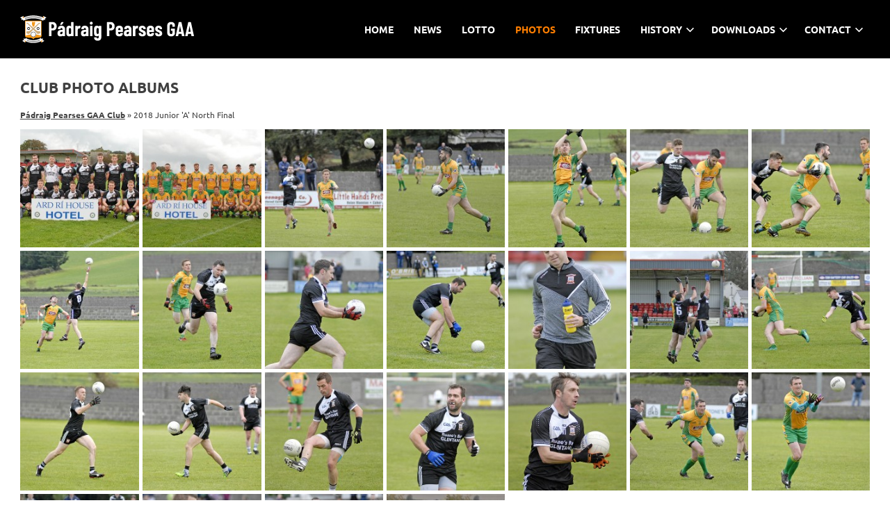

--- FILE ---
content_type: text/html; charset=UTF-8
request_url: http://www.padraigpearsesgalway.com/photos/flickr/72157700150968471/
body_size: 63785
content:
<!DOCTYPE html>
<html lang="en-US">

<head>
<meta charset="UTF-8">
<meta name="viewport" content="width=device-width, initial-scale=1">
<link rel="profile" href="http://gmpg.org/xfn/11">
<link rel="pingback" href="http://www.padraigpearsesgalway.com/xmlrpc.php">

<title>Club Photo Albums &#8211; Pádraig Pearses GAA</title>
<meta name='robots' content='max-image-preview:large' />
	<style>img:is([sizes="auto" i], [sizes^="auto," i]) { contain-intrinsic-size: 3000px 1500px }</style>
	<link rel='dns-prefetch' href='//maxcdn.bootstrapcdn.com' />
<link rel="alternate" type="application/rss+xml" title="Pádraig Pearses GAA &raquo; Feed" href="http://www.padraigpearsesgalway.com/feed/" />
<script type="text/javascript">
/* <![CDATA[ */
window._wpemojiSettings = {"baseUrl":"https:\/\/s.w.org\/images\/core\/emoji\/16.0.1\/72x72\/","ext":".png","svgUrl":"https:\/\/s.w.org\/images\/core\/emoji\/16.0.1\/svg\/","svgExt":".svg","source":{"concatemoji":"http:\/\/www.padraigpearsesgalway.com\/wp-includes\/js\/wp-emoji-release.min.js?ver=6.8.3"}};
/*! This file is auto-generated */
!function(s,n){var o,i,e;function c(e){try{var t={supportTests:e,timestamp:(new Date).valueOf()};sessionStorage.setItem(o,JSON.stringify(t))}catch(e){}}function p(e,t,n){e.clearRect(0,0,e.canvas.width,e.canvas.height),e.fillText(t,0,0);var t=new Uint32Array(e.getImageData(0,0,e.canvas.width,e.canvas.height).data),a=(e.clearRect(0,0,e.canvas.width,e.canvas.height),e.fillText(n,0,0),new Uint32Array(e.getImageData(0,0,e.canvas.width,e.canvas.height).data));return t.every(function(e,t){return e===a[t]})}function u(e,t){e.clearRect(0,0,e.canvas.width,e.canvas.height),e.fillText(t,0,0);for(var n=e.getImageData(16,16,1,1),a=0;a<n.data.length;a++)if(0!==n.data[a])return!1;return!0}function f(e,t,n,a){switch(t){case"flag":return n(e,"\ud83c\udff3\ufe0f\u200d\u26a7\ufe0f","\ud83c\udff3\ufe0f\u200b\u26a7\ufe0f")?!1:!n(e,"\ud83c\udde8\ud83c\uddf6","\ud83c\udde8\u200b\ud83c\uddf6")&&!n(e,"\ud83c\udff4\udb40\udc67\udb40\udc62\udb40\udc65\udb40\udc6e\udb40\udc67\udb40\udc7f","\ud83c\udff4\u200b\udb40\udc67\u200b\udb40\udc62\u200b\udb40\udc65\u200b\udb40\udc6e\u200b\udb40\udc67\u200b\udb40\udc7f");case"emoji":return!a(e,"\ud83e\udedf")}return!1}function g(e,t,n,a){var r="undefined"!=typeof WorkerGlobalScope&&self instanceof WorkerGlobalScope?new OffscreenCanvas(300,150):s.createElement("canvas"),o=r.getContext("2d",{willReadFrequently:!0}),i=(o.textBaseline="top",o.font="600 32px Arial",{});return e.forEach(function(e){i[e]=t(o,e,n,a)}),i}function t(e){var t=s.createElement("script");t.src=e,t.defer=!0,s.head.appendChild(t)}"undefined"!=typeof Promise&&(o="wpEmojiSettingsSupports",i=["flag","emoji"],n.supports={everything:!0,everythingExceptFlag:!0},e=new Promise(function(e){s.addEventListener("DOMContentLoaded",e,{once:!0})}),new Promise(function(t){var n=function(){try{var e=JSON.parse(sessionStorage.getItem(o));if("object"==typeof e&&"number"==typeof e.timestamp&&(new Date).valueOf()<e.timestamp+604800&&"object"==typeof e.supportTests)return e.supportTests}catch(e){}return null}();if(!n){if("undefined"!=typeof Worker&&"undefined"!=typeof OffscreenCanvas&&"undefined"!=typeof URL&&URL.createObjectURL&&"undefined"!=typeof Blob)try{var e="postMessage("+g.toString()+"("+[JSON.stringify(i),f.toString(),p.toString(),u.toString()].join(",")+"));",a=new Blob([e],{type:"text/javascript"}),r=new Worker(URL.createObjectURL(a),{name:"wpTestEmojiSupports"});return void(r.onmessage=function(e){c(n=e.data),r.terminate(),t(n)})}catch(e){}c(n=g(i,f,p,u))}t(n)}).then(function(e){for(var t in e)n.supports[t]=e[t],n.supports.everything=n.supports.everything&&n.supports[t],"flag"!==t&&(n.supports.everythingExceptFlag=n.supports.everythingExceptFlag&&n.supports[t]);n.supports.everythingExceptFlag=n.supports.everythingExceptFlag&&!n.supports.flag,n.DOMReady=!1,n.readyCallback=function(){n.DOMReady=!0}}).then(function(){return e}).then(function(){var e;n.supports.everything||(n.readyCallback(),(e=n.source||{}).concatemoji?t(e.concatemoji):e.wpemoji&&e.twemoji&&(t(e.twemoji),t(e.wpemoji)))}))}((window,document),window._wpemojiSettings);
/* ]]> */
</script>
<link rel='stylesheet' id='poseidon-theme-fonts-css' href='http://www.padraigpearsesgalway.com/wp-content/fonts/025031a0b160ec3495a9bf32ab1959d9.css?ver=20201110' type='text/css' media='all' />
<link rel='stylesheet' id='sbi_styles-css' href='http://www.padraigpearsesgalway.com/wp-content/plugins/instagram-feed/css/sbi-styles.min.css?ver=6.9.1' type='text/css' media='all' />
<style id='wp-emoji-styles-inline-css' type='text/css'>

	img.wp-smiley, img.emoji {
		display: inline !important;
		border: none !important;
		box-shadow: none !important;
		height: 1em !important;
		width: 1em !important;
		margin: 0 0.07em !important;
		vertical-align: -0.1em !important;
		background: none !important;
		padding: 0 !important;
	}
</style>
<link rel='stylesheet' id='wp-block-library-css' href='http://www.padraigpearsesgalway.com/wp-includes/css/dist/block-library/style.min.css?ver=6.8.3' type='text/css' media='all' />
<style id='classic-theme-styles-inline-css' type='text/css'>
/*! This file is auto-generated */
.wp-block-button__link{color:#fff;background-color:#32373c;border-radius:9999px;box-shadow:none;text-decoration:none;padding:calc(.667em + 2px) calc(1.333em + 2px);font-size:1.125em}.wp-block-file__button{background:#32373c;color:#fff;text-decoration:none}
</style>
<link rel='stylesheet' id='wp-components-css' href='http://www.padraigpearsesgalway.com/wp-includes/css/dist/components/style.min.css?ver=6.8.3' type='text/css' media='all' />
<link rel='stylesheet' id='wp-preferences-css' href='http://www.padraigpearsesgalway.com/wp-includes/css/dist/preferences/style.min.css?ver=6.8.3' type='text/css' media='all' />
<link rel='stylesheet' id='wp-block-editor-css' href='http://www.padraigpearsesgalway.com/wp-includes/css/dist/block-editor/style.min.css?ver=6.8.3' type='text/css' media='all' />
<link rel='stylesheet' id='wp-reusable-blocks-css' href='http://www.padraigpearsesgalway.com/wp-includes/css/dist/reusable-blocks/style.min.css?ver=6.8.3' type='text/css' media='all' />
<link rel='stylesheet' id='wp-patterns-css' href='http://www.padraigpearsesgalway.com/wp-includes/css/dist/patterns/style.min.css?ver=6.8.3' type='text/css' media='all' />
<link rel='stylesheet' id='wp-editor-css' href='http://www.padraigpearsesgalway.com/wp-includes/css/dist/editor/style.min.css?ver=6.8.3' type='text/css' media='all' />
<link rel='stylesheet' id='we_blocks-style-css-css' href='http://www.padraigpearsesgalway.com/wp-content/plugins/we-blocks/dist/blocks.style.build.css?ver=6.8.3' type='text/css' media='all' />
<link rel='stylesheet' id='we_blocks-slick-style-css' href='http://www.padraigpearsesgalway.com/wp-content/plugins/we-blocks/assets/css/slick.min.css?ver=6.8.3' type='text/css' media='all' />
<style id='global-styles-inline-css' type='text/css'>
:root{--wp--preset--aspect-ratio--square: 1;--wp--preset--aspect-ratio--4-3: 4/3;--wp--preset--aspect-ratio--3-4: 3/4;--wp--preset--aspect-ratio--3-2: 3/2;--wp--preset--aspect-ratio--2-3: 2/3;--wp--preset--aspect-ratio--16-9: 16/9;--wp--preset--aspect-ratio--9-16: 9/16;--wp--preset--color--black: #000000;--wp--preset--color--cyan-bluish-gray: #abb8c3;--wp--preset--color--white: #ffffff;--wp--preset--color--pale-pink: #f78da7;--wp--preset--color--vivid-red: #cf2e2e;--wp--preset--color--luminous-vivid-orange: #ff6900;--wp--preset--color--luminous-vivid-amber: #fcb900;--wp--preset--color--light-green-cyan: #7bdcb5;--wp--preset--color--vivid-green-cyan: #00d084;--wp--preset--color--pale-cyan-blue: #8ed1fc;--wp--preset--color--vivid-cyan-blue: #0693e3;--wp--preset--color--vivid-purple: #9b51e0;--wp--preset--color--primary: #22aadd;--wp--preset--color--secondary: #0084b7;--wp--preset--color--tertiary: #005e91;--wp--preset--color--accent: #dd2e22;--wp--preset--color--highlight: #00b734;--wp--preset--color--light-gray: #eeeeee;--wp--preset--color--gray: #777777;--wp--preset--color--dark-gray: #404040;--wp--preset--gradient--vivid-cyan-blue-to-vivid-purple: linear-gradient(135deg,rgba(6,147,227,1) 0%,rgb(155,81,224) 100%);--wp--preset--gradient--light-green-cyan-to-vivid-green-cyan: linear-gradient(135deg,rgb(122,220,180) 0%,rgb(0,208,130) 100%);--wp--preset--gradient--luminous-vivid-amber-to-luminous-vivid-orange: linear-gradient(135deg,rgba(252,185,0,1) 0%,rgba(255,105,0,1) 100%);--wp--preset--gradient--luminous-vivid-orange-to-vivid-red: linear-gradient(135deg,rgba(255,105,0,1) 0%,rgb(207,46,46) 100%);--wp--preset--gradient--very-light-gray-to-cyan-bluish-gray: linear-gradient(135deg,rgb(238,238,238) 0%,rgb(169,184,195) 100%);--wp--preset--gradient--cool-to-warm-spectrum: linear-gradient(135deg,rgb(74,234,220) 0%,rgb(151,120,209) 20%,rgb(207,42,186) 40%,rgb(238,44,130) 60%,rgb(251,105,98) 80%,rgb(254,248,76) 100%);--wp--preset--gradient--blush-light-purple: linear-gradient(135deg,rgb(255,206,236) 0%,rgb(152,150,240) 100%);--wp--preset--gradient--blush-bordeaux: linear-gradient(135deg,rgb(254,205,165) 0%,rgb(254,45,45) 50%,rgb(107,0,62) 100%);--wp--preset--gradient--luminous-dusk: linear-gradient(135deg,rgb(255,203,112) 0%,rgb(199,81,192) 50%,rgb(65,88,208) 100%);--wp--preset--gradient--pale-ocean: linear-gradient(135deg,rgb(255,245,203) 0%,rgb(182,227,212) 50%,rgb(51,167,181) 100%);--wp--preset--gradient--electric-grass: linear-gradient(135deg,rgb(202,248,128) 0%,rgb(113,206,126) 100%);--wp--preset--gradient--midnight: linear-gradient(135deg,rgb(2,3,129) 0%,rgb(40,116,252) 100%);--wp--preset--font-size--small: 13px;--wp--preset--font-size--medium: 20px;--wp--preset--font-size--large: 36px;--wp--preset--font-size--x-large: 42px;--wp--preset--spacing--20: 0.44rem;--wp--preset--spacing--30: 0.67rem;--wp--preset--spacing--40: 1rem;--wp--preset--spacing--50: 1.5rem;--wp--preset--spacing--60: 2.25rem;--wp--preset--spacing--70: 3.38rem;--wp--preset--spacing--80: 5.06rem;--wp--preset--shadow--natural: 6px 6px 9px rgba(0, 0, 0, 0.2);--wp--preset--shadow--deep: 12px 12px 50px rgba(0, 0, 0, 0.4);--wp--preset--shadow--sharp: 6px 6px 0px rgba(0, 0, 0, 0.2);--wp--preset--shadow--outlined: 6px 6px 0px -3px rgba(255, 255, 255, 1), 6px 6px rgba(0, 0, 0, 1);--wp--preset--shadow--crisp: 6px 6px 0px rgba(0, 0, 0, 1);}:where(.is-layout-flex){gap: 0.5em;}:where(.is-layout-grid){gap: 0.5em;}body .is-layout-flex{display: flex;}.is-layout-flex{flex-wrap: wrap;align-items: center;}.is-layout-flex > :is(*, div){margin: 0;}body .is-layout-grid{display: grid;}.is-layout-grid > :is(*, div){margin: 0;}:where(.wp-block-columns.is-layout-flex){gap: 2em;}:where(.wp-block-columns.is-layout-grid){gap: 2em;}:where(.wp-block-post-template.is-layout-flex){gap: 1.25em;}:where(.wp-block-post-template.is-layout-grid){gap: 1.25em;}.has-black-color{color: var(--wp--preset--color--black) !important;}.has-cyan-bluish-gray-color{color: var(--wp--preset--color--cyan-bluish-gray) !important;}.has-white-color{color: var(--wp--preset--color--white) !important;}.has-pale-pink-color{color: var(--wp--preset--color--pale-pink) !important;}.has-vivid-red-color{color: var(--wp--preset--color--vivid-red) !important;}.has-luminous-vivid-orange-color{color: var(--wp--preset--color--luminous-vivid-orange) !important;}.has-luminous-vivid-amber-color{color: var(--wp--preset--color--luminous-vivid-amber) !important;}.has-light-green-cyan-color{color: var(--wp--preset--color--light-green-cyan) !important;}.has-vivid-green-cyan-color{color: var(--wp--preset--color--vivid-green-cyan) !important;}.has-pale-cyan-blue-color{color: var(--wp--preset--color--pale-cyan-blue) !important;}.has-vivid-cyan-blue-color{color: var(--wp--preset--color--vivid-cyan-blue) !important;}.has-vivid-purple-color{color: var(--wp--preset--color--vivid-purple) !important;}.has-black-background-color{background-color: var(--wp--preset--color--black) !important;}.has-cyan-bluish-gray-background-color{background-color: var(--wp--preset--color--cyan-bluish-gray) !important;}.has-white-background-color{background-color: var(--wp--preset--color--white) !important;}.has-pale-pink-background-color{background-color: var(--wp--preset--color--pale-pink) !important;}.has-vivid-red-background-color{background-color: var(--wp--preset--color--vivid-red) !important;}.has-luminous-vivid-orange-background-color{background-color: var(--wp--preset--color--luminous-vivid-orange) !important;}.has-luminous-vivid-amber-background-color{background-color: var(--wp--preset--color--luminous-vivid-amber) !important;}.has-light-green-cyan-background-color{background-color: var(--wp--preset--color--light-green-cyan) !important;}.has-vivid-green-cyan-background-color{background-color: var(--wp--preset--color--vivid-green-cyan) !important;}.has-pale-cyan-blue-background-color{background-color: var(--wp--preset--color--pale-cyan-blue) !important;}.has-vivid-cyan-blue-background-color{background-color: var(--wp--preset--color--vivid-cyan-blue) !important;}.has-vivid-purple-background-color{background-color: var(--wp--preset--color--vivid-purple) !important;}.has-black-border-color{border-color: var(--wp--preset--color--black) !important;}.has-cyan-bluish-gray-border-color{border-color: var(--wp--preset--color--cyan-bluish-gray) !important;}.has-white-border-color{border-color: var(--wp--preset--color--white) !important;}.has-pale-pink-border-color{border-color: var(--wp--preset--color--pale-pink) !important;}.has-vivid-red-border-color{border-color: var(--wp--preset--color--vivid-red) !important;}.has-luminous-vivid-orange-border-color{border-color: var(--wp--preset--color--luminous-vivid-orange) !important;}.has-luminous-vivid-amber-border-color{border-color: var(--wp--preset--color--luminous-vivid-amber) !important;}.has-light-green-cyan-border-color{border-color: var(--wp--preset--color--light-green-cyan) !important;}.has-vivid-green-cyan-border-color{border-color: var(--wp--preset--color--vivid-green-cyan) !important;}.has-pale-cyan-blue-border-color{border-color: var(--wp--preset--color--pale-cyan-blue) !important;}.has-vivid-cyan-blue-border-color{border-color: var(--wp--preset--color--vivid-cyan-blue) !important;}.has-vivid-purple-border-color{border-color: var(--wp--preset--color--vivid-purple) !important;}.has-vivid-cyan-blue-to-vivid-purple-gradient-background{background: var(--wp--preset--gradient--vivid-cyan-blue-to-vivid-purple) !important;}.has-light-green-cyan-to-vivid-green-cyan-gradient-background{background: var(--wp--preset--gradient--light-green-cyan-to-vivid-green-cyan) !important;}.has-luminous-vivid-amber-to-luminous-vivid-orange-gradient-background{background: var(--wp--preset--gradient--luminous-vivid-amber-to-luminous-vivid-orange) !important;}.has-luminous-vivid-orange-to-vivid-red-gradient-background{background: var(--wp--preset--gradient--luminous-vivid-orange-to-vivid-red) !important;}.has-very-light-gray-to-cyan-bluish-gray-gradient-background{background: var(--wp--preset--gradient--very-light-gray-to-cyan-bluish-gray) !important;}.has-cool-to-warm-spectrum-gradient-background{background: var(--wp--preset--gradient--cool-to-warm-spectrum) !important;}.has-blush-light-purple-gradient-background{background: var(--wp--preset--gradient--blush-light-purple) !important;}.has-blush-bordeaux-gradient-background{background: var(--wp--preset--gradient--blush-bordeaux) !important;}.has-luminous-dusk-gradient-background{background: var(--wp--preset--gradient--luminous-dusk) !important;}.has-pale-ocean-gradient-background{background: var(--wp--preset--gradient--pale-ocean) !important;}.has-electric-grass-gradient-background{background: var(--wp--preset--gradient--electric-grass) !important;}.has-midnight-gradient-background{background: var(--wp--preset--gradient--midnight) !important;}.has-small-font-size{font-size: var(--wp--preset--font-size--small) !important;}.has-medium-font-size{font-size: var(--wp--preset--font-size--medium) !important;}.has-large-font-size{font-size: var(--wp--preset--font-size--large) !important;}.has-x-large-font-size{font-size: var(--wp--preset--font-size--x-large) !important;}
:where(.wp-block-post-template.is-layout-flex){gap: 1.25em;}:where(.wp-block-post-template.is-layout-grid){gap: 1.25em;}
:where(.wp-block-columns.is-layout-flex){gap: 2em;}:where(.wp-block-columns.is-layout-grid){gap: 2em;}
:root :where(.wp-block-pullquote){font-size: 1.5em;line-height: 1.6;}
</style>
<link rel='stylesheet' id='contact-form-7-css' href='http://www.padraigpearsesgalway.com/wp-content/plugins/contact-form-7/includes/css/styles.css?ver=6.1.4' type='text/css' media='all' />
<link rel='stylesheet' id='ctf_styles-css' href='http://www.padraigpearsesgalway.com/wp-content/plugins/custom-twitter-feeds/css/ctf-styles.min.css?ver=2.3.1' type='text/css' media='all' />
<link rel='stylesheet' id='bodhi-svgs-attachment-css' href='http://www.padraigpearsesgalway.com/wp-content/plugins/svg-support/css/svgs-attachment.css' type='text/css' media='all' />
<link rel='stylesheet' id='cff-css' href='http://www.padraigpearsesgalway.com/wp-content/plugins/custom-facebook-feed/assets/css/cff-style.min.css?ver=4.3.2' type='text/css' media='all' />
<link rel='stylesheet' id='sb-font-awesome-css' href='https://maxcdn.bootstrapcdn.com/font-awesome/4.7.0/css/font-awesome.min.css?ver=6.8.3' type='text/css' media='all' />
<link rel='stylesheet' id='poseidon-stylesheet-css' href='http://www.padraigpearsesgalway.com/wp-content/themes/poseidon-child/style.css?ver=1.0.0' type='text/css' media='all' />
<style id='poseidon-stylesheet-inline-css' type='text/css'>
.site-title, .site-description, .type-post .entry-footer .entry-tags, .type-post .entry-footer .post-navigation { position: absolute; clip: rect(1px, 1px, 1px, 1px); width: 1px; height: 1px; overflow: hidden; }
</style>
<script type="text/javascript" src="http://www.padraigpearsesgalway.com/wp-includes/js/jquery/jquery.min.js?ver=3.7.1" id="jquery-core-js"></script>
<script type="text/javascript" src="http://www.padraigpearsesgalway.com/wp-includes/js/jquery/jquery-migrate.min.js?ver=3.4.1" id="jquery-migrate-js"></script>
<script type="text/javascript" src="http://www.padraigpearsesgalway.com/wp-content/plugins/we-blocks/assets/js/slick.min.js?ver=6.8.3" id="we_blocks-slick-script-js"></script>
<script type="text/javascript" src="http://www.padraigpearsesgalway.com/wp-includes/js/dist/vendor/react.min.js?ver=18.3.1.1" id="react-js"></script>
<script type="text/javascript" src="http://www.padraigpearsesgalway.com/wp-includes/js/dist/vendor/react-jsx-runtime.min.js?ver=18.3.1" id="react-jsx-runtime-js"></script>
<script type="text/javascript" src="http://www.padraigpearsesgalway.com/wp-includes/js/dist/autop.min.js?ver=9fb50649848277dd318d" id="wp-autop-js"></script>
<script type="text/javascript" src="http://www.padraigpearsesgalway.com/wp-includes/js/dist/vendor/wp-polyfill.min.js?ver=3.15.0" id="wp-polyfill-js"></script>
<script type="text/javascript" src="http://www.padraigpearsesgalway.com/wp-includes/js/dist/blob.min.js?ver=9113eed771d446f4a556" id="wp-blob-js"></script>
<script type="text/javascript" src="http://www.padraigpearsesgalway.com/wp-includes/js/dist/block-serialization-default-parser.min.js?ver=14d44daebf663d05d330" id="wp-block-serialization-default-parser-js"></script>
<script type="text/javascript" src="http://www.padraigpearsesgalway.com/wp-includes/js/dist/hooks.min.js?ver=4d63a3d491d11ffd8ac6" id="wp-hooks-js"></script>
<script type="text/javascript" src="http://www.padraigpearsesgalway.com/wp-includes/js/dist/deprecated.min.js?ver=e1f84915c5e8ae38964c" id="wp-deprecated-js"></script>
<script type="text/javascript" src="http://www.padraigpearsesgalway.com/wp-includes/js/dist/dom.min.js?ver=80bd57c84b45cf04f4ce" id="wp-dom-js"></script>
<script type="text/javascript" src="http://www.padraigpearsesgalway.com/wp-includes/js/dist/vendor/react-dom.min.js?ver=18.3.1.1" id="react-dom-js"></script>
<script type="text/javascript" src="http://www.padraigpearsesgalway.com/wp-includes/js/dist/escape-html.min.js?ver=6561a406d2d232a6fbd2" id="wp-escape-html-js"></script>
<script type="text/javascript" src="http://www.padraigpearsesgalway.com/wp-includes/js/dist/element.min.js?ver=a4eeeadd23c0d7ab1d2d" id="wp-element-js"></script>
<script type="text/javascript" src="http://www.padraigpearsesgalway.com/wp-includes/js/dist/is-shallow-equal.min.js?ver=e0f9f1d78d83f5196979" id="wp-is-shallow-equal-js"></script>
<script type="text/javascript" src="http://www.padraigpearsesgalway.com/wp-includes/js/dist/i18n.min.js?ver=5e580eb46a90c2b997e6" id="wp-i18n-js"></script>
<script type="text/javascript" id="wp-i18n-js-after">
/* <![CDATA[ */
wp.i18n.setLocaleData( { 'text direction\u0004ltr': [ 'ltr' ] } );
/* ]]> */
</script>
<script type="text/javascript" src="http://www.padraigpearsesgalway.com/wp-includes/js/dist/keycodes.min.js?ver=034ff647a54b018581d3" id="wp-keycodes-js"></script>
<script type="text/javascript" src="http://www.padraigpearsesgalway.com/wp-includes/js/dist/priority-queue.min.js?ver=9c21c957c7e50ffdbf48" id="wp-priority-queue-js"></script>
<script type="text/javascript" src="http://www.padraigpearsesgalway.com/wp-includes/js/dist/compose.min.js?ver=84bcf832a5c99203f3db" id="wp-compose-js"></script>
<script type="text/javascript" src="http://www.padraigpearsesgalway.com/wp-includes/js/dist/private-apis.min.js?ver=0f8478f1ba7e0eea562b" id="wp-private-apis-js"></script>
<script type="text/javascript" src="http://www.padraigpearsesgalway.com/wp-includes/js/dist/redux-routine.min.js?ver=8bb92d45458b29590f53" id="wp-redux-routine-js"></script>
<script type="text/javascript" src="http://www.padraigpearsesgalway.com/wp-includes/js/dist/data.min.js?ver=fe6c4835cd00e12493c3" id="wp-data-js"></script>
<script type="text/javascript" id="wp-data-js-after">
/* <![CDATA[ */
( function() {
	var userId = 0;
	var storageKey = "WP_DATA_USER_" + userId;
	wp.data
		.use( wp.data.plugins.persistence, { storageKey: storageKey } );
} )();
/* ]]> */
</script>
<script type="text/javascript" src="http://www.padraigpearsesgalway.com/wp-includes/js/dist/html-entities.min.js?ver=2cd3358363e0675638fb" id="wp-html-entities-js"></script>
<script type="text/javascript" src="http://www.padraigpearsesgalway.com/wp-includes/js/dist/dom-ready.min.js?ver=f77871ff7694fffea381" id="wp-dom-ready-js"></script>
<script type="text/javascript" src="http://www.padraigpearsesgalway.com/wp-includes/js/dist/a11y.min.js?ver=3156534cc54473497e14" id="wp-a11y-js"></script>
<script type="text/javascript" src="http://www.padraigpearsesgalway.com/wp-includes/js/dist/rich-text.min.js?ver=74178fc8c4d67d66f1a8" id="wp-rich-text-js"></script>
<script type="text/javascript" src="http://www.padraigpearsesgalway.com/wp-includes/js/dist/shortcode.min.js?ver=b7747eee0efafd2f0c3b" id="wp-shortcode-js"></script>
<script type="text/javascript" src="http://www.padraigpearsesgalway.com/wp-includes/js/dist/warning.min.js?ver=ed7c8b0940914f4fe44b" id="wp-warning-js"></script>
<script type="text/javascript" src="http://www.padraigpearsesgalway.com/wp-includes/js/dist/blocks.min.js?ver=84530c06a3c62815b497" id="wp-blocks-js"></script>
<script type="text/javascript" src="http://www.padraigpearsesgalway.com/wp-content/plugins/we-blocks/assets/js/we-posts-slider.js?ver=1" id="post-slider-block-slide-js"></script>
<!--[if lt IE 9]>
<script type="text/javascript" src="http://www.padraigpearsesgalway.com/wp-content/themes/poseidon/assets/js/html5shiv.min.js?ver=3.7.3" id="html5shiv-js"></script>
<![endif]-->
<script type="text/javascript" src="http://www.padraigpearsesgalway.com/wp-content/themes/poseidon/assets/js/sticky-header.js?ver=20170203" id="poseidon-jquery-sticky-header-js"></script>
<script type="text/javascript" src="http://www.padraigpearsesgalway.com/wp-content/themes/poseidon-child/assets/js/svgxuse.min.js?ver=1.2.6" id="svgxuse-js"></script>
<link rel="https://api.w.org/" href="http://www.padraigpearsesgalway.com/wp-json/" /><link rel="alternate" title="JSON" type="application/json" href="http://www.padraigpearsesgalway.com/wp-json/wp/v2/pages/4" /><link rel="EditURI" type="application/rsd+xml" title="RSD" href="http://www.padraigpearsesgalway.com/xmlrpc.php?rsd" />
<meta name="generator" content="WordPress 6.8.3" />
<link rel="canonical" href="http://www.padraigpearsesgalway.com/photos/" />
<link rel='shortlink' href='http://www.padraigpearsesgalway.com/?p=4' />
<link rel="alternate" title="oEmbed (JSON)" type="application/json+oembed" href="http://www.padraigpearsesgalway.com/wp-json/oembed/1.0/embed?url=http%3A%2F%2Fwww.padraigpearsesgalway.com%2Fphotos%2F" />
<link rel="alternate" title="oEmbed (XML)" type="text/xml+oembed" href="http://www.padraigpearsesgalway.com/wp-json/oembed/1.0/embed?url=http%3A%2F%2Fwww.padraigpearsesgalway.com%2Fphotos%2F&#038;format=xml" />
<!-- Global site tag (gtag.js) - Google Analytics -->
<script async src="https://www.googletagmanager.com/gtag/js?id=G-NWR6QWPVE9"></script>
<script>
  window.dataLayer = window.dataLayer || [];
  function gtag(){dataLayer.push(arguments);}
  gtag('js', new Date());

  gtag('config', 'G-NWR6QWPVE9');
</script><link rel="icon" href="http://www.padraigpearsesgalway.com/wp-content/uploads/2016/06/cropped-1469877_10152058591709183_1707612538_n-32x32.png" sizes="32x32" />
<link rel="icon" href="http://www.padraigpearsesgalway.com/wp-content/uploads/2016/06/cropped-1469877_10152058591709183_1707612538_n-192x192.png" sizes="192x192" />
<link rel="apple-touch-icon" href="http://www.padraigpearsesgalway.com/wp-content/uploads/2016/06/cropped-1469877_10152058591709183_1707612538_n-180x180.png" />
<meta name="msapplication-TileImage" content="http://www.padraigpearsesgalway.com/wp-content/uploads/2016/06/cropped-1469877_10152058591709183_1707612538_n-270x270.png" />
</head>

<body class="wp-singular page-template page-template-template-fullwidth page-template-template-fullwidth-php page page-id-4 wp-custom-logo wp-embed-responsive wp-theme-poseidon wp-child-theme-poseidon-child metaslider-plugin author-hidden categories-hidden">

	<div id="page" class="hfeed site">

		<a class="skip-link screen-reader-text" href="#content">Skip to content</a>

		
		<header id="masthead" class="site-header clearfix" role="banner">

			<div class="header-main container clearfix">

				<div id="logo" class="site-branding clearfix">

					<a href="http://www.padraigpearsesgalway.com/" class="custom-logo-link" rel="home"><img width="250" height="41" src="http://www.padraigpearsesgalway.com/wp-content/uploads/2020/01/cropped-PearsesWebLogo-01-2.png" class="custom-logo" alt="Pádraig Pearses GAA" decoding="async" /></a>					
			<p class="site-title"><a href="http://www.padraigpearsesgalway.com/" rel="home">Pádraig Pearses GAA</a></p>

								
			<p class="site-description">Ballymacward-Gurteen, Galway</p>

			
				</div><!-- .site-branding -->

				

	<button class="primary-menu-toggle menu-toggle" aria-controls="primary-menu" aria-expanded="false" >
		<svg class="icon icon-menu" aria-hidden="true" role="img"> <use xlink:href="http://www.padraigpearsesgalway.com/wp-content/themes/poseidon/assets/icons/genericons-neue.svg#menu"></use> </svg><svg class="icon icon-close" aria-hidden="true" role="img"> <use xlink:href="http://www.padraigpearsesgalway.com/wp-content/themes/poseidon/assets/icons/genericons-neue.svg#close"></use> </svg>		<span class="menu-toggle-text screen-reader-text">Menu</span>
	</button>

	<div class="primary-navigation">

		<nav id="site-navigation" class="main-navigation" role="navigation"  aria-label="Primary Menu">

			<ul id="primary-menu" class="menu"><li id="menu-item-7641" class="menu-item menu-item-type-post_type menu-item-object-page menu-item-home menu-item-7641"><a href="http://www.padraigpearsesgalway.com/">Home</a></li>
<li id="menu-item-3281" class="menu-item menu-item-type-post_type menu-item-object-page menu-item-3281"><a href="http://www.padraigpearsesgalway.com/news/">News</a></li>
<li id="menu-item-3271" class="menu-item menu-item-type-post_type menu-item-object-page menu-item-3271"><a href="http://www.padraigpearsesgalway.com/lotto/">Lotto</a></li>
<li id="menu-item-3278" class="menu-item menu-item-type-post_type menu-item-object-page current-menu-item page_item page-item-4 current_page_item menu-item-3278"><a href="http://www.padraigpearsesgalway.com/photos/" aria-current="page">Photos</a></li>
<li id="menu-item-8733" class="menu-item menu-item-type-custom menu-item-object-custom menu-item-8733"><a target="_blank" href="https://www.galwaygaa.ie/clubprofile/2245/">Fixtures</a></li>
<li id="menu-item-3276" class="menu-item menu-item-type-post_type menu-item-object-page menu-item-has-children menu-item-3276"><a href="http://www.padraigpearsesgalway.com/history/">History<svg class="icon icon-expand" aria-hidden="true" role="img"> <use xlink:href="http://www.padraigpearsesgalway.com/wp-content/themes/poseidon/assets/icons/genericons-neue.svg#expand"></use> </svg></a>
<ul class="sub-menu">
	<li id="menu-item-7775" class="menu-item menu-item-type-post_type menu-item-object-page menu-item-7775"><a href="http://www.padraigpearsesgalway.com/honours/">Honours</a></li>
	<li id="menu-item-8034" class="menu-item menu-item-type-taxonomy menu-item-object-category menu-item-8034"><a href="http://www.padraigpearsesgalway.com/category/historic-reports/">Historic Reports</a></li>
</ul>
</li>
<li id="menu-item-3270" class="menu-item menu-item-type-post_type menu-item-object-page menu-item-has-children menu-item-3270"><a href="http://www.padraigpearsesgalway.com/downloads/">Downloads<svg class="icon icon-expand" aria-hidden="true" role="img"> <use xlink:href="http://www.padraigpearsesgalway.com/wp-content/themes/poseidon/assets/icons/genericons-neue.svg#expand"></use> </svg></a>
<ul class="sub-menu">
	<li id="menu-item-8086" class="menu-item menu-item-type-post_type menu-item-object-page menu-item-8086"><a href="http://www.padraigpearsesgalway.com/code-of-behaviour/">Code of Behaviour</a></li>
	<li id="menu-item-8572" class="menu-item menu-item-type-custom menu-item-object-custom menu-item-8572"><a href="http://www.padraigpearsesgalway.com/wp-content/uploads/2022/03/Padraig-Pearses-Child-Safety-Statement-2022.pdf">Child Safety</a></li>
</ul>
</li>
<li id="menu-item-3274" class="menu-item menu-item-type-post_type menu-item-object-page menu-item-has-children menu-item-3274"><a href="http://www.padraigpearsesgalway.com/contact/">Contact<svg class="icon icon-expand" aria-hidden="true" role="img"> <use xlink:href="http://www.padraigpearsesgalway.com/wp-content/themes/poseidon/assets/icons/genericons-neue.svg#expand"></use> </svg></a>
<ul class="sub-menu">
	<li id="menu-item-7788" class="menu-item menu-item-type-post_type menu-item-object-page menu-item-7788"><a href="http://www.padraigpearsesgalway.com/location/">Our Location</a></li>
</ul>
</li>
</ul>		</nav><!-- #site-navigation -->

	</div><!-- .primary-navigation -->



			</div><!-- .header-main -->

		</header><!-- #masthead -->

				
		
		
		<div id="content" class="site-content container clearfix">

	<section id="primary" class="fullwidth-content-area content-area">
		<main id="main" class="site-main" role="main">

			
<article id="post-4" class="post-4 page type-page status-publish hentry">

	<header class="entry-header">

		<h1 class="page-title">Club Photo Albums</h1>
	</header><!-- .entry-header -->

	<div class="entry-content clearfix">

		<div class="jig-flickrBreadcrumb"><a href="http://www.padraigpearsesgalway.com/photos/">Pádraig Pearses GAA Club</a>  &raquo; 2018 Junior &#039;A&#039; North Final</div><div id="jig1" class="justified-image-grid jig-3b93e4b09c6e4bae4942336d7a7f36a0 jig-preset-global"><div class="jig-clearfix"></div><noscript id="jig1-html" class="justified-image-grid-html" data-lazy-src="skiplazyload" data-src="skipunveillazyload"><ul><li><a href="https://live.staticflickr.com/1915/43097386560_bc04183ffd_b.jpg" title="2018 Junior &#039;A&#039; North Final"><img decoding="async" src="http://www.padraigpearsesgalway.com/wp-content/plugins/justified-image-grid/timthumb.php?src=https%3A%2F%2Flive.staticflickr.com%2F1915%2F43097386560_c6d473db9f_h.jpg&amp;h=190&amp;w=190&amp;q=90&amp;f=.jpg" alt="2018-Jnr-A-North-Final_01" width="190" height="190" /></a><p class="jig-HTMLdescription">2018-Jnr-A-North-Final_01<br/>2018 Junior &#039;A&#039; North Final</p></li><li><a href="https://live.staticflickr.com/1906/43097386990_c78b9659a6_b.jpg" title="2018 Junior &#039;A&#039; North Final"><img decoding="async" src="http://www.padraigpearsesgalway.com/wp-content/plugins/justified-image-grid/timthumb.php?src=https%3A%2F%2Flive.staticflickr.com%2F1906%2F43097386990_77e6525843_h.jpg&amp;h=190&amp;w=190&amp;q=90&amp;f=.jpg" alt="2018-Jnr-A-North-Final_02" width="190" height="190" /></a><p class="jig-HTMLdescription">2018-Jnr-A-North-Final_02<br/>2018 Junior &#039;A&#039; North Final</p></li><li><a href="https://live.staticflickr.com/1914/43097387350_9ca41e470d_b.jpg" title="2018 Junior &#039;A&#039; North Final"><img decoding="async" src="http://www.padraigpearsesgalway.com/wp-content/plugins/justified-image-grid/timthumb.php?src=https%3A%2F%2Flive.staticflickr.com%2F1914%2F43097387350_9ca41e470d_c.jpg&amp;h=190&amp;w=190&amp;q=90&amp;f=.jpg" alt="2018-Jnr-A-North-Final_03" width="190" height="190" /></a><p class="jig-HTMLdescription">2018-Jnr-A-North-Final_03<br/>2018 Junior &#039;A&#039; North Final</p></li><li><a href="https://live.staticflickr.com/1957/43097387650_027865ab38_b.jpg" title="2018 Junior &#039;A&#039; North Final"><img loading="lazy" decoding="async" src="http://www.padraigpearsesgalway.com/wp-content/plugins/justified-image-grid/timthumb.php?src=https%3A%2F%2Flive.staticflickr.com%2F1957%2F43097387650_027865ab38_z.jpg&amp;h=190&amp;w=190&amp;q=90&amp;f=.jpg" alt="2018-Jnr-A-North-Final_04" width="190" height="190" /></a><p class="jig-HTMLdescription">2018-Jnr-A-North-Final_04<br/>2018 Junior &#039;A&#039; North Final</p></li><li><a href="https://live.staticflickr.com/1902/43097387830_3542e8c119_b.jpg" title="2018 Junior &#039;A&#039; North Final"><img loading="lazy" decoding="async" src="http://www.padraigpearsesgalway.com/wp-content/plugins/justified-image-grid/timthumb.php?src=https%3A%2F%2Flive.staticflickr.com%2F1902%2F43097387830_3542e8c119_z.jpg&amp;h=190&amp;w=190&amp;q=90&amp;f=.jpg" alt="2018-Jnr-A-North-Final_05" width="190" height="190" /></a><p class="jig-HTMLdescription">2018-Jnr-A-North-Final_05<br/>2018 Junior &#039;A&#039; North Final</p></li><li><a href="https://live.staticflickr.com/1937/43997367145_44e9d635a4_b.jpg" title="2018 Junior &#039;A&#039; North Final"><img loading="lazy" decoding="async" src="http://www.padraigpearsesgalway.com/wp-content/plugins/justified-image-grid/timthumb.php?src=https%3A%2F%2Flive.staticflickr.com%2F1937%2F43997367145_44e9d635a4_b.jpg&amp;h=190&amp;w=190&amp;q=90&amp;f=.jpg" alt="2018-Jnr-A-North-Final_06" width="190" height="190" /></a><p class="jig-HTMLdescription">2018-Jnr-A-North-Final_06<br/>2018 Junior &#039;A&#039; North Final</p></li><li><a href="https://live.staticflickr.com/1914/43097388290_ed91056811_b.jpg" title="2018 Junior &#039;A&#039; North Final"><img loading="lazy" decoding="async" src="http://www.padraigpearsesgalway.com/wp-content/plugins/justified-image-grid/timthumb.php?src=https%3A%2F%2Flive.staticflickr.com%2F1914%2F43097388290_ed91056811_b.jpg&amp;h=190&amp;w=190&amp;q=90&amp;f=.jpg" alt="2018-Jnr-A-North-Final_07" width="190" height="190" /></a><p class="jig-HTMLdescription">2018-Jnr-A-North-Final_07<br/>2018 Junior &#039;A&#039; North Final</p></li><li><a href="https://live.staticflickr.com/1908/43997367915_45d7f401eb_b.jpg" title="2018 Junior &#039;A&#039; North Final"><img loading="lazy" decoding="async" src="http://www.padraigpearsesgalway.com/wp-content/plugins/justified-image-grid/timthumb.php?src=https%3A%2F%2Flive.staticflickr.com%2F1908%2F43997367915_85e02d6d0e_h.jpg&amp;h=190&amp;w=190&amp;q=90&amp;f=.jpg" alt="2018-Jnr-A-North-Final_08" width="190" height="190" /></a><p class="jig-HTMLdescription">2018-Jnr-A-North-Final_08<br/>2018 Junior &#039;A&#039; North Final</p></li><li><a href="https://live.staticflickr.com/1906/43097388830_de19846de1_b.jpg" title="2018 Junior &#039;A&#039; North Final"><img loading="lazy" decoding="async" src="http://www.padraigpearsesgalway.com/wp-content/plugins/justified-image-grid/timthumb.php?src=https%3A%2F%2Flive.staticflickr.com%2F1906%2F43097388830_de19846de1_z.jpg&amp;h=190&amp;w=190&amp;q=90&amp;f=.jpg" alt="2018-Jnr-A-North-Final_09" width="190" height="190" /></a><p class="jig-HTMLdescription">2018-Jnr-A-North-Final_09<br/>2018 Junior &#039;A&#039; North Final</p></li><li><a href="https://live.staticflickr.com/1980/43997368255_ecd6cdc4cb_b.jpg" title="2018 Junior &#039;A&#039; North Final"><img loading="lazy" decoding="async" src="http://www.padraigpearsesgalway.com/wp-content/plugins/justified-image-grid/timthumb.php?src=https%3A%2F%2Flive.staticflickr.com%2F1980%2F43997368255_ecd6cdc4cb_z.jpg&amp;h=190&amp;w=190&amp;q=90&amp;f=.jpg" alt="2018-Jnr-A-North-Final_10" width="190" height="190" /></a><p class="jig-HTMLdescription">2018-Jnr-A-North-Final_10<br/>2018 Junior &#039;A&#039; North Final</p></li><li><a href="https://live.staticflickr.com/1912/43997368765_66393af7a9_b.jpg" title="2018 Junior &#039;A&#039; North Final"><img loading="lazy" decoding="async" src="http://www.padraigpearsesgalway.com/wp-content/plugins/justified-image-grid/timthumb.php?src=https%3A%2F%2Flive.staticflickr.com%2F1912%2F43997368765_66393af7a9_z.jpg&amp;h=190&amp;w=190&amp;q=90&amp;f=.jpg" alt="2018-Jnr-A-North-Final_11" width="190" height="190" /></a><p class="jig-HTMLdescription">2018-Jnr-A-North-Final_11<br/>2018 Junior &#039;A&#039; North Final</p></li><li><a href="https://live.staticflickr.com/1912/43097389680_053e73e9d2_b.jpg" title="2018 Junior &#039;A&#039; North Final"><img loading="lazy" decoding="async" src="http://www.padraigpearsesgalway.com/wp-content/plugins/justified-image-grid/timthumb.php?src=https%3A%2F%2Flive.staticflickr.com%2F1912%2F43097389680_053e73e9d2_z.jpg&amp;h=190&amp;w=190&amp;q=90&amp;f=.jpg" alt="2018-Jnr-A-North-Final_12" width="190" height="190" /></a><p class="jig-HTMLdescription">2018-Jnr-A-North-Final_12<br/>2018 Junior &#039;A&#039; North Final</p></li><li><a href="https://live.staticflickr.com/1912/44189775704_a0ff4aba8a_b.jpg" title="2018 Junior &#039;A&#039; North Final"><img loading="lazy" decoding="async" src="http://www.padraigpearsesgalway.com/wp-content/plugins/justified-image-grid/timthumb.php?src=https%3A%2F%2Flive.staticflickr.com%2F1912%2F44189775704_a0ff4aba8a_b.jpg&amp;h=190&amp;w=190&amp;q=90&amp;f=.jpg" alt="2018-Jnr-A-North-Final_13" width="190" height="190" /></a><p class="jig-HTMLdescription">2018-Jnr-A-North-Final_13<br/>2018 Junior &#039;A&#039; North Final</p></li><li><a href="https://live.staticflickr.com/1913/43097390000_0a2c09592a_b.jpg" title="2018 Junior &#039;A&#039; North Final"><img loading="lazy" decoding="async" src="http://www.padraigpearsesgalway.com/wp-content/plugins/justified-image-grid/timthumb.php?src=https%3A%2F%2Flive.staticflickr.com%2F1913%2F43097390000_0a2c09592a_b.jpg&amp;h=190&amp;w=190&amp;q=90&amp;f=.jpg" alt="2018-Jnr-A-North-Final_14" width="190" height="190" /></a><p class="jig-HTMLdescription">2018-Jnr-A-North-Final_14<br/>2018 Junior &#039;A&#039; North Final</p></li><li><a href="https://live.staticflickr.com/1952/43997369525_9bc8ec30c6_b.jpg" title="2018 Junior &#039;A&#039; North Final"><img loading="lazy" decoding="async" src="http://www.padraigpearsesgalway.com/wp-content/plugins/justified-image-grid/timthumb.php?src=https%3A%2F%2Flive.staticflickr.com%2F1952%2F43997369525_9bc8ec30c6_z.jpg&amp;h=190&amp;w=190&amp;q=90&amp;f=.jpg" alt="2018-Jnr-A-North-Final_15" width="190" height="190" /></a><p class="jig-HTMLdescription">2018-Jnr-A-North-Final_15<br/>2018 Junior &#039;A&#039; North Final</p></li><li><a href="https://live.staticflickr.com/1955/43097391130_eeacce97bc_b.jpg" title="2018 Junior &#039;A&#039; North Final"><img loading="lazy" decoding="async" src="http://www.padraigpearsesgalway.com/wp-content/plugins/justified-image-grid/timthumb.php?src=https%3A%2F%2Flive.staticflickr.com%2F1955%2F43097391130_eeacce97bc_c.jpg&amp;h=190&amp;w=190&amp;q=90&amp;f=.jpg" alt="2018-Jnr-A-North-Final_16" width="190" height="190" /></a><p class="jig-HTMLdescription">2018-Jnr-A-North-Final_16<br/>2018 Junior &#039;A&#039; North Final</p></li><li><a href="https://live.staticflickr.com/1910/43997370825_a56334bb1c_b.jpg" title="2018 Junior &#039;A&#039; North Final"><img loading="lazy" decoding="async" src="http://www.padraigpearsesgalway.com/wp-content/plugins/justified-image-grid/timthumb.php?src=https%3A%2F%2Flive.staticflickr.com%2F1910%2F43997370825_a56334bb1c_z.jpg&amp;h=190&amp;w=190&amp;q=90&amp;f=.jpg" alt="2018-Jnr-A-North-Final_17" width="190" height="190" /></a><p class="jig-HTMLdescription">2018-Jnr-A-North-Final_17<br/>2018 Junior &#039;A&#039; North Final</p></li><li><a href="https://live.staticflickr.com/1977/43097391450_bd66b6e985_b.jpg" title="2018 Junior &#039;A&#039; North Final"><img loading="lazy" decoding="async" src="http://www.padraigpearsesgalway.com/wp-content/plugins/justified-image-grid/timthumb.php?src=https%3A%2F%2Flive.staticflickr.com%2F1977%2F43097391450_bd66b6e985_z.jpg&amp;h=190&amp;w=190&amp;q=90&amp;f=.jpg" alt="2018-Jnr-A-North-Final_18" width="190" height="190" /></a><p class="jig-HTMLdescription">2018-Jnr-A-North-Final_18<br/>2018 Junior &#039;A&#039; North Final</p></li><li><a href="https://live.staticflickr.com/1946/43997371185_86422b3e81_b.jpg" title="2018 Junior &#039;A&#039; North Final"><img loading="lazy" decoding="async" src="http://www.padraigpearsesgalway.com/wp-content/plugins/justified-image-grid/timthumb.php?src=https%3A%2F%2Flive.staticflickr.com%2F1946%2F43997371185_86422b3e81_z.jpg&amp;h=190&amp;w=190&amp;q=90&amp;f=.jpg" alt="2018-Jnr-A-North-Final_19" width="190" height="190" /></a><p class="jig-HTMLdescription">2018-Jnr-A-North-Final_19<br/>2018 Junior &#039;A&#039; North Final</p></li><li><a href="https://live.staticflickr.com/1921/43097391840_e62c6fe7b7_b.jpg" title="2018 Junior &#039;A&#039; North Final"><img loading="lazy" decoding="async" src="http://www.padraigpearsesgalway.com/wp-content/plugins/justified-image-grid/timthumb.php?src=https%3A%2F%2Flive.staticflickr.com%2F1921%2F43097391840_e62c6fe7b7_b.jpg&amp;h=190&amp;w=190&amp;q=90&amp;f=.jpg" alt="2018-Jnr-A-North-Final_20" width="190" height="190" /></a><p class="jig-HTMLdescription">2018-Jnr-A-North-Final_20<br/>2018 Junior &#039;A&#039; North Final</p></li><li><a href="https://live.staticflickr.com/1949/43997371755_9e64388d7c_b.jpg" title="2018 Junior &#039;A&#039; North Final"><img loading="lazy" decoding="async" src="http://www.padraigpearsesgalway.com/wp-content/plugins/justified-image-grid/timthumb.php?src=https%3A%2F%2Flive.staticflickr.com%2F1949%2F43997371755_9e64388d7c_z.jpg&amp;h=190&amp;w=190&amp;q=90&amp;f=.jpg" alt="2018-Jnr-A-North-Final_21" width="190" height="190" /></a><p class="jig-HTMLdescription">2018-Jnr-A-North-Final_21<br/>2018 Junior &#039;A&#039; North Final</p></li><li><a href="https://live.staticflickr.com/1905/44859643972_9e14dfc37a_b.jpg" title="2018 Junior &#039;A&#039; North Final"><img loading="lazy" decoding="async" src="http://www.padraigpearsesgalway.com/wp-content/plugins/justified-image-grid/timthumb.php?src=https%3A%2F%2Flive.staticflickr.com%2F1905%2F44859643972_9e14dfc37a_z.jpg&amp;h=190&amp;w=190&amp;q=90&amp;f=.jpg" alt="2018-Jnr-A-North-Final_22" width="190" height="190" /></a><p class="jig-HTMLdescription">2018-Jnr-A-North-Final_22<br/>2018 Junior &#039;A&#039; North Final</p></li><li><a href="https://live.staticflickr.com/1926/43097392130_1d1aa13eec_b.jpg" title="2018 Junior &#039;A&#039; North Final"><img loading="lazy" decoding="async" src="http://www.padraigpearsesgalway.com/wp-content/plugins/justified-image-grid/timthumb.php?src=https%3A%2F%2Flive.staticflickr.com%2F1926%2F43097392130_1d1aa13eec_z.jpg&amp;h=190&amp;w=190&amp;q=90&amp;f=.jpg" alt="2018-Jnr-A-North-Final_23" width="190" height="190" /></a><p class="jig-HTMLdescription">2018-Jnr-A-North-Final_23<br/>2018 Junior &#039;A&#039; North Final</p></li><li><a href="https://live.staticflickr.com/1960/43997372055_ce7ddd78eb_b.jpg" title="2018 Junior &#039;A&#039; North Final"><img loading="lazy" decoding="async" src="http://www.padraigpearsesgalway.com/wp-content/plugins/justified-image-grid/timthumb.php?src=https%3A%2F%2Flive.staticflickr.com%2F1960%2F43997372055_ce7ddd78eb_c.jpg&amp;h=190&amp;w=190&amp;q=90&amp;f=.jpg" alt="2018-Jnr-A-North-Final_24" width="190" height="190" /></a><p class="jig-HTMLdescription">2018-Jnr-A-North-Final_24<br/>2018 Junior &#039;A&#039; North Final</p></li><li><a href="https://live.staticflickr.com/1915/43997372385_58b155dd90_b.jpg" title="2018 Junior &#039;A&#039; North Final"><img loading="lazy" decoding="async" src="http://www.padraigpearsesgalway.com/wp-content/plugins/justified-image-grid/timthumb.php?src=https%3A%2F%2Flive.staticflickr.com%2F1915%2F43997372385_58b155dd90_c.jpg&amp;h=190&amp;w=190&amp;q=90&amp;f=.jpg" alt="2018-Jnr-A-North-Final_25" width="190" height="190" /></a><p class="jig-HTMLdescription">2018-Jnr-A-North-Final_25<br/>2018 Junior &#039;A&#039; North Final</p></li></ul></noscript></div>

		
	</div><!-- .entry-content -->

</article>

		</main><!-- #main -->
	</section><!-- #primary -->


	</div><!-- #content -->

	
	<div id="footer" class="footer-wrap">

		<footer id="colophon" class="site-footer container clearfix" role="contentinfo">

						<div id="footer-text" class="site-info">
            <b>Club Grounds, Ballymacward</b>
            <br/>Páirc na nGael, H53 XK16.
			</div>             
            <div id="footer-text" class="site-info">
            <a href="http://www.instagram.com/pearsesgaagalway" target="_blank"><span class="fa fas fab fa-instagram" style="color: #404040; font-size: 13px; padding-right: 5px;" aria-hidden="true"></span>Padraig Pearses Instagram</a>
            <br/><a href="http://www.twitter.com/pearsesgaa" target="_blank"><span class="fa fas fab fa-twitter" style="color: #404040; font-size: 13px; padding-right: 5px;" aria-hidden="true"></span>Padraig Pearses Twitter</a>
			</div>
			<div id="footer-text" class="site-info">
            &copy; Pádraig Pearses GAA Club 2026            <br/>Website: David Cunniffe.
			</div>  
		</footer><!-- #colophon -->

	</div>

</div><!-- #page -->

<script type="speculationrules">
{"prefetch":[{"source":"document","where":{"and":[{"href_matches":"\/*"},{"not":{"href_matches":["\/wp-*.php","\/wp-admin\/*","\/wp-content\/uploads\/*","\/wp-content\/*","\/wp-content\/plugins\/*","\/wp-content\/themes\/poseidon-child\/*","\/wp-content\/themes\/poseidon\/*","\/*\\?(.+)"]}},{"not":{"selector_matches":"a[rel~=\"nofollow\"]"}},{"not":{"selector_matches":".no-prefetch, .no-prefetch a"}}]},"eagerness":"conservative"}]}
</script>
<!-- Custom Facebook Feed JS -->
<script type="text/javascript">var cffajaxurl = "http://www.padraigpearsesgalway.com/wp-admin/admin-ajax.php";
var cfflinkhashtags = "true";
</script>
<!-- Instagram Feed JS -->
<script type="text/javascript">
var sbiajaxurl = "http://www.padraigpearsesgalway.com/wp-admin/admin-ajax.php";
</script>
<link rel='stylesheet' id='photoswipe-style-css' href='http://www.padraigpearsesgalway.com/wp-content/plugins/justified-image-grid/css/photoswipe4.css?ver=4.1.3' type='text/css' media='all' />
<script type="text/javascript" src="http://www.padraigpearsesgalway.com/wp-content/plugins/contact-form-7/includes/swv/js/index.js?ver=6.1.4" id="swv-js"></script>
<script type="text/javascript" id="contact-form-7-js-before">
/* <![CDATA[ */
var wpcf7 = {
    "api": {
        "root": "http:\/\/www.padraigpearsesgalway.com\/wp-json\/",
        "namespace": "contact-form-7\/v1"
    }
};
/* ]]> */
</script>
<script type="text/javascript" src="http://www.padraigpearsesgalway.com/wp-content/plugins/contact-form-7/includes/js/index.js?ver=6.1.4" id="contact-form-7-js"></script>
<script type="text/javascript" src="http://www.padraigpearsesgalway.com/wp-content/plugins/custom-facebook-feed/assets/js/cff-scripts.min.js?ver=4.3.2" id="cffscripts-js"></script>
<script type="text/javascript" id="poseidon-navigation-js-extra">
/* <![CDATA[ */
var poseidonScreenReaderText = {"expand":"Expand child menu","collapse":"Collapse child menu","icon":"<svg class=\"icon icon-expand\" aria-hidden=\"true\" role=\"img\"> <use xlink:href=\"http:\/\/www.padraigpearsesgalway.com\/wp-content\/themes\/poseidon\/assets\/icons\/genericons-neue.svg#expand\"><\/use> <\/svg>"};
/* ]]> */
</script>
<script type="text/javascript" src="http://www.padraigpearsesgalway.com/wp-content/themes/poseidon-child/assets/js/navigation.min.js?ver=20220224" id="poseidon-navigation-js"></script>
<script type="text/javascript" src="http://www.padraigpearsesgalway.com/wp-content/plugins/justified-image-grid/js/photoswipe4.min.js?ver=4.1.3" id="photoswipe-js"></script>
<script type="text/javascript" src="http://www.padraigpearsesgalway.com/wp-content/plugins/justified-image-grid/js/justified-image-grid.min.js?ver=3.9.5" id="justified-image-grid-js"></script>
<style type='text/css'>
.justified-image-grid {max-width: none !important;padding:0;clear:both;line-height: normal;display: block !important;}.jig-hiddenGallery{display:none !important;}.justified-image-grid .jig-imageContainer img,.justified-image-grid .jig-pixastic {position:absolute;bottom:0;left:0;margin: 0;padding: 0;border-style: none !important;vertical-align: baseline;max-width: none !important;max-height: none !important;min-height: 0 !important;min-width: 0 !important;box-shadow: none !important;z-index: auto !important;visibility: visible !important;margin-bottom: 0 !important;}.justified-image-grid .jig-imageContainer a {margin: 0 !important;padding: 0 !important;position: static !important;display: inline;}.jig-overflow {opacity:0;transition: opacity 0.3s;}.justified-image-grid div {position: static;}.justified-image-grid a:link,.justified-image-grid a:hover,.justified-image-grid a:visited {text-decoration:none;}.justified-image-grid .jig-removeThis {visibility:hidden;}.justified-image-grid .jig-hiddenLink,.justified-image-grid .jig-hiddenImg{display:none !important;}.jig-last:after {clear:both;}.justified-image-grid .tiled-gallery-caption{display: none !important;}.jig-developerLink{line-height: 10px;margin-bottom: 5px;}.jig-developerLink a{font-size: 9px;}.jig-fontCheck{display: block !important;position: absolute !important;left: -99999px !important;top: -99999px !important;visibility: hidden !important;font-size: 100px !important;white-space: nowrap !important;max-width: none !important;width: auto !important;}.justified-image-grid-html li {float:left;position: relative;list-style:none;overflow:hidden;}.justified-image-grid-html .jig-HTMLdescription{position: absolute;bottom: 0;left: 0;right: 0;background-color: rgba(0,0,0,0.5);color: white;margin: 0;padding: 5px;}.justified-image-grid > p, .justified-image-grid > li {display: none;}noscript.justified-image-grid-html p{display:block;}noscript.justified-image-grid-html li {display: list-item;}.justified-image-grid-html li.jig-clearfix:before,.jig-clearfix:after,.justified-image-grid-html:before,.justified-image-grid-html:after {content: "";display: table;}.jig-clearfix:after,.justified-image-grid-html:after {clear: both;}.jig-clearfix,.justified-image-grid-html {-webkit-backface-visibility: visible;transform: none;zoom: 1; /* For IE 6/7 (trigger hasLayout) */}#jig1 {margin:0;min-height:0px;}#jig1 .jig-imageContainer {margin-bottom: 5px;margin-right: 5px;float: left;padding: 0;width: auto;}#jig1 .jig-imageContainer img {max-width: none !important;background-color: white !important;}#jig1 .jig-imageContainer .jig-caption-wrapper img{position: static;background: transparent !important;}#jig1 .jig-overflow {position: relative; overflow:hidden;vertical-align:baseline;}#jig1 .jig-caption-wrapper {max-height:100%;max-width:100%;min-width:100%;bottom: 0;right: 0;left: 0;position: absolute;margin:0 auto;padding:0;z-index:100;overflow:hidden;opacity: 0.6;-moz-opacity: 0.6;filter:alpha(opacity=60);}#jig1 .jig-cw-role-effect {z-index: 0;}#jig1 .jig-caption {display:none;background: #000;padding:0 7px;margin: 0;}#jig1 .jig-caption-title {overflow: hidden;line-height: normal;box-sizing: border-box !important;color:#FFF !important;font-size: 15px;font-weight: bold;text-align:left;padding:5px 0 5px;}#jig1 .jig-caption-description {overflow: hidden;line-height: normal;color:#FFF !important;font-size: 12px;font-weight: normal;text-align:left;padding-bottom: 5px;}#jig1 .jig-alone{padding-top:5px !important;margin-top: 0 !important;}#jig1 .jig-overlay {background:#000;opacity: 0.2;-moz-opacity: 0.2;filter:alpha(opacity=20);height:100%;}#jig1 .jig-overlay-wrapper {display:none;position: absolute;bottom: 0;left: 0;right: 0;top: 0;}.jig-flickrBreadcrumb {font-size: 12px;margin-bottom: 10px;}#jig1 .jig-clearfix:after { clear: both; }.jig-last {margin-right: 0 !important;}.jig-ua-old-ie.justified-image-grid .jig-overlay,.jig-ua-old-ie.justified-image-grid .jig-overlay-icon-wrapper,.jig-ua-old-ie.justified-image-grid .jig-overlay-icon{position:absolute;top:0;right:0;bottom:0;left:0;}.jig-ua-old-ie.justified-image-grid .jig-overflow,.jig-ua-old-ie.justified-image-grid .jig-overflow div {cursor: pointer;}.jig-ua-old-ie.jig-caption-wrapper{margin:0 !important;}.jig-ua-ie .jig-caption-wrapper-clone {filter: alpha(opacity=0) !important;}
</style><script type="text/javascript">
(function initJIG ($,ready) {if(typeof $.justifiedImageGrid !== "undefined"){if(typeof $.JIGminVersion !== 'undefined' && $.JIGminVersion('1.7') == false){$.JIGminVersion('1.7',true);return;}else{window['jigAddLightbox1'] = function(){$('#jig1 a.jig-link').JIGphotoSwipe({lightboxSlug: 'jig',aspectRatioMismatch: true, loop: true,bgOpacity: 1,spacing:0.12,closeOnScroll: true,fullscreenEl: true,zoomEl: true,counterEl: true,indexIndicatorSep: ' / '});};$('#jig1').justifiedImageGrid({"timthumb":"http:\/\/www.padraigpearsesgalway.com\/wp-content\/plugins\/justified-image-grid\/timthumb.php","items":[{"thumbUrl":"https%3A%2F%2Flive.staticflickr.com%2F1915%2F43097386560_c6d473db9f_h.jpg","url":"https:\/\/live.staticflickr.com\/1915\/43097386560_bc04183ffd_b.jpg","width":190,"title":"2018-Jnr-A-North-Final_01","description":"2018 Junior &#039;A&#039; North Final","extra_class":"jig-contentID-FL-43097386560","wh":"1024x512"},{"thumbUrl":"https%3A%2F%2Flive.staticflickr.com%2F1906%2F43097386990_77e6525843_h.jpg","url":"https:\/\/live.staticflickr.com\/1906\/43097386990_c78b9659a6_b.jpg","width":190,"title":"2018-Jnr-A-North-Final_02","description":"2018 Junior &#039;A&#039; North Final","extra_class":"jig-contentID-FL-43097386990","wh":"1024x512"},{"thumbUrl":"https%3A%2F%2Flive.staticflickr.com%2F1914%2F43097387350_9ca41e470d_c.jpg","url":"https:\/\/live.staticflickr.com\/1914\/43097387350_9ca41e470d_b.jpg","width":190,"title":"2018-Jnr-A-North-Final_03","description":"2018 Junior &#039;A&#039; North Final","extra_class":"jig-contentID-FL-43097387350","wh":"1024x762"},{"thumbUrl":"https%3A%2F%2Flive.staticflickr.com%2F1957%2F43097387650_027865ab38_z.jpg","url":"https:\/\/live.staticflickr.com\/1957\/43097387650_027865ab38_b.jpg","width":190,"title":"2018-Jnr-A-North-Final_04","description":"2018 Junior &#039;A&#039; North Final","extra_class":"jig-contentID-FL-43097387650","wh":"1000x1000"},{"thumbUrl":"https%3A%2F%2Flive.staticflickr.com%2F1902%2F43097387830_3542e8c119_z.jpg","url":"https:\/\/live.staticflickr.com\/1902\/43097387830_3542e8c119_b.jpg","width":190,"title":"2018-Jnr-A-North-Final_05","description":"2018 Junior &#039;A&#039; North Final","extra_class":"jig-contentID-FL-43097387830","wh":"667x1000"},{"thumbUrl":"https%3A%2F%2Flive.staticflickr.com%2F1937%2F43997367145_44e9d635a4_b.jpg","url":"https:\/\/live.staticflickr.com\/1937\/43997367145_44e9d635a4_b.jpg","width":190,"title":"2018-Jnr-A-North-Final_06","description":"2018 Junior &#039;A&#039; North Final","extra_class":"jig-contentID-FL-43997367145","wh":"1024x682"},{"thumbUrl":"https%3A%2F%2Flive.staticflickr.com%2F1914%2F43097388290_ed91056811_b.jpg","url":"https:\/\/live.staticflickr.com\/1914\/43097388290_ed91056811_b.jpg","width":190,"title":"2018-Jnr-A-North-Final_07","description":"2018 Junior &#039;A&#039; North Final","extra_class":"jig-contentID-FL-43097388290","wh":"1024x602"},{"thumbUrl":"https%3A%2F%2Flive.staticflickr.com%2F1908%2F43997367915_85e02d6d0e_h.jpg","url":"https:\/\/live.staticflickr.com\/1908\/43997367915_45d7f401eb_b.jpg","width":190,"title":"2018-Jnr-A-North-Final_08","description":"2018 Junior &#039;A&#039; North Final","extra_class":"jig-contentID-FL-43997367915","wh":"1024x515"},{"thumbUrl":"https%3A%2F%2Flive.staticflickr.com%2F1906%2F43097388830_de19846de1_z.jpg","url":"https:\/\/live.staticflickr.com\/1906\/43097388830_de19846de1_b.jpg","width":190,"title":"2018-Jnr-A-North-Final_09","description":"2018 Junior &#039;A&#039; North Final","extra_class":"jig-contentID-FL-43097388830","wh":"1000x1000"},{"thumbUrl":"https%3A%2F%2Flive.staticflickr.com%2F1980%2F43997368255_ecd6cdc4cb_z.jpg","url":"https:\/\/live.staticflickr.com\/1980\/43997368255_ecd6cdc4cb_b.jpg","width":190,"title":"2018-Jnr-A-North-Final_10","description":"2018 Junior &#039;A&#039; North Final","extra_class":"jig-contentID-FL-43997368255","wh":"1000x1000"},{"thumbUrl":"https%3A%2F%2Flive.staticflickr.com%2F1912%2F43997368765_66393af7a9_z.jpg","url":"https:\/\/live.staticflickr.com\/1912\/43997368765_66393af7a9_b.jpg","width":190,"title":"2018-Jnr-A-North-Final_11","description":"2018 Junior &#039;A&#039; North Final","extra_class":"jig-contentID-FL-43997368765","wh":"1000x1000"},{"thumbUrl":"https%3A%2F%2Flive.staticflickr.com%2F1912%2F43097389680_053e73e9d2_z.jpg","url":"https:\/\/live.staticflickr.com\/1912\/43097389680_053e73e9d2_b.jpg","width":190,"title":"2018-Jnr-A-North-Final_12","description":"2018 Junior &#039;A&#039; North Final","extra_class":"jig-contentID-FL-43097389680","wh":"667x1000"},{"thumbUrl":"https%3A%2F%2Flive.staticflickr.com%2F1912%2F44189775704_a0ff4aba8a_b.jpg","url":"https:\/\/live.staticflickr.com\/1912\/44189775704_a0ff4aba8a_b.jpg","width":190,"title":"2018-Jnr-A-North-Final_13","description":"2018 Junior &#039;A&#039; North Final","extra_class":"jig-contentID-FL-44189775704","wh":"1024x716"},{"thumbUrl":"https%3A%2F%2Flive.staticflickr.com%2F1913%2F43097390000_0a2c09592a_b.jpg","url":"https:\/\/live.staticflickr.com\/1913\/43097390000_0a2c09592a_b.jpg","width":190,"title":"2018-Jnr-A-North-Final_14","description":"2018 Junior &#039;A&#039; North Final","extra_class":"jig-contentID-FL-43097390000","wh":"1024x651"},{"thumbUrl":"https%3A%2F%2Flive.staticflickr.com%2F1952%2F43997369525_9bc8ec30c6_z.jpg","url":"https:\/\/live.staticflickr.com\/1952\/43997369525_9bc8ec30c6_b.jpg","width":190,"title":"2018-Jnr-A-North-Final_15","description":"2018 Junior &#039;A&#039; North Final","extra_class":"jig-contentID-FL-43997369525","wh":"1000x1000"},{"thumbUrl":"https%3A%2F%2Flive.staticflickr.com%2F1955%2F43097391130_eeacce97bc_c.jpg","url":"https:\/\/live.staticflickr.com\/1955\/43097391130_eeacce97bc_b.jpg","width":190,"title":"2018-Jnr-A-North-Final_16","description":"2018 Junior &#039;A&#039; North Final","extra_class":"jig-contentID-FL-43097391130","wh":"1024x778"},{"thumbUrl":"https%3A%2F%2Flive.staticflickr.com%2F1910%2F43997370825_a56334bb1c_z.jpg","url":"https:\/\/live.staticflickr.com\/1910\/43997370825_a56334bb1c_b.jpg","width":190,"title":"2018-Jnr-A-North-Final_17","description":"2018 Junior &#039;A&#039; North Final","extra_class":"jig-contentID-FL-43997370825","wh":"755x1000"},{"thumbUrl":"https%3A%2F%2Flive.staticflickr.com%2F1977%2F43097391450_bd66b6e985_z.jpg","url":"https:\/\/live.staticflickr.com\/1977\/43097391450_bd66b6e985_b.jpg","width":190,"title":"2018-Jnr-A-North-Final_18","description":"2018 Junior &#039;A&#039; North Final","extra_class":"jig-contentID-FL-43097391450","wh":"1000x1000"},{"thumbUrl":"https%3A%2F%2Flive.staticflickr.com%2F1946%2F43997371185_86422b3e81_z.jpg","url":"https:\/\/live.staticflickr.com\/1946\/43997371185_86422b3e81_b.jpg","width":190,"title":"2018-Jnr-A-North-Final_19","description":"2018 Junior &#039;A&#039; North Final","extra_class":"jig-contentID-FL-43997371185","wh":"890x1000"},{"thumbUrl":"https%3A%2F%2Flive.staticflickr.com%2F1921%2F43097391840_e62c6fe7b7_b.jpg","url":"https:\/\/live.staticflickr.com\/1921\/43097391840_e62c6fe7b7_b.jpg","width":190,"title":"2018-Jnr-A-North-Final_20","description":"2018 Junior &#039;A&#039; North Final","extra_class":"jig-contentID-FL-43097391840","wh":"1024x679"},{"thumbUrl":"https%3A%2F%2Flive.staticflickr.com%2F1949%2F43997371755_9e64388d7c_z.jpg","url":"https:\/\/live.staticflickr.com\/1949\/43997371755_9e64388d7c_b.jpg","width":190,"title":"2018-Jnr-A-North-Final_21","description":"2018 Junior &#039;A&#039; North Final","extra_class":"jig-contentID-FL-43997371755","wh":"822x1000"},{"thumbUrl":"https%3A%2F%2Flive.staticflickr.com%2F1905%2F44859643972_9e14dfc37a_z.jpg","url":"https:\/\/live.staticflickr.com\/1905\/44859643972_9e14dfc37a_b.jpg","width":190,"title":"2018-Jnr-A-North-Final_22","description":"2018 Junior &#039;A&#039; North Final","extra_class":"jig-contentID-FL-44859643972","wh":"1000x1000"},{"thumbUrl":"https%3A%2F%2Flive.staticflickr.com%2F1926%2F43097392130_1d1aa13eec_z.jpg","url":"https:\/\/live.staticflickr.com\/1926\/43097392130_1d1aa13eec_b.jpg","width":190,"title":"2018-Jnr-A-North-Final_23","description":"2018 Junior &#039;A&#039; North Final","extra_class":"jig-contentID-FL-43097392130","wh":"829x1000"},{"thumbUrl":"https%3A%2F%2Flive.staticflickr.com%2F1960%2F43997372055_ce7ddd78eb_c.jpg","url":"https:\/\/live.staticflickr.com\/1960\/43997372055_ce7ddd78eb_b.jpg","width":190,"title":"2018-Jnr-A-North-Final_24","description":"2018 Junior &#039;A&#039; North Final","extra_class":"jig-contentID-FL-43997372055","wh":"1024x778"},{"thumbUrl":"https%3A%2F%2Flive.staticflickr.com%2F1915%2F43997372385_58b155dd90_c.jpg","url":"https:\/\/live.staticflickr.com\/1915\/43997372385_58b155dd90_b.jpg","width":190,"title":"2018-Jnr-A-North-Final_25","description":"2018 Junior &#039;A&#039; North Final","extra_class":"jig-contentID-FL-43997372385","wh":"1024x768"}],"heightDeviation":0,"aspectRatio":1,"disableCropping":"yes","margins":5,"lightbox":"photoswipe","innerBorderWidth":0});}}else if(typeof $.justifiedImageGrid === "undefined" && ready == true){if(typeof loadJustifiedImageGrid !== "undefined"){loadJustifiedImageGrid($);initJIG($,true);return;}
$(".justified-image-grid").html('<span style="color:red;font-weight:bold">The Justified Image Grid JS is not loaded. Try disabling Conditional script loading in the General settings.</span>');}else{$(document).ready(function(){initJIG($,true);});}})(jQuery,false);
</script>

</body>
</html>